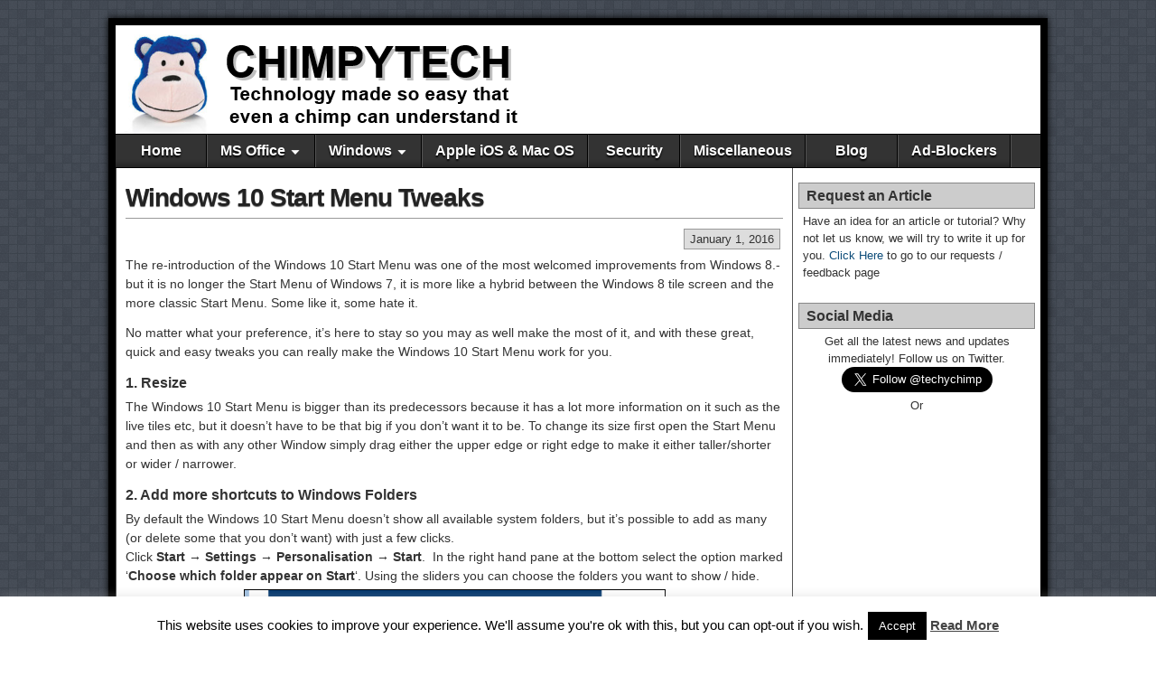

--- FILE ---
content_type: text/html; charset=UTF-8
request_url: https://www.chimpytech.com/windows-10-start-menu-tweaks/
body_size: 18254
content:
<!DOCTYPE html>
<html lang="en-GB" xmlns:fb="https://www.facebook.com/2008/fbml" xmlns:addthis="https://www.addthis.com/help/api-spec" >
<head>
<meta charset="UTF-8" />
<meta name='robots' content='index, follow, max-image-preview:large, max-snippet:-1, max-video-preview:-1' />
<link rel="profile" href="https://gmpg.org/xfn/11" />
<link rel="pingback" href="https://www.chimpytech.com/xmlrpc.php" />

	<!-- This site is optimized with the Yoast SEO plugin v26.8 - https://yoast.com/product/yoast-seo-wordpress/ -->
	<title>Windows 10 Start Menu Tweaks - Chimpytech</title>
	<meta name="description" content="Windows 10 Start Menu Tweaks - This article show you how to ge tthe most from the Windows 10 Start Menu." />
	<link rel="canonical" href="https://www.chimpytech.com/windows-10-start-menu-tweaks/" />
	<meta property="og:locale" content="en_GB" />
	<meta property="og:type" content="article" />
	<meta property="og:title" content="Windows 10 Start Menu Tweaks - Chimpytech" />
	<meta property="og:description" content="Windows 10 Start Menu Tweaks - This article show you how to ge tthe most from the Windows 10 Start Menu." />
	<meta property="og:url" content="https://www.chimpytech.com/windows-10-start-menu-tweaks/" />
	<meta property="og:site_name" content="Chimpytech" />
	<meta property="article:publisher" content="https://www.facebook.com/chimpytech" />
	<meta property="article:published_time" content="2016-01-01T10:29:14+00:00" />
	<meta property="og:image" content="https://www.chimpytech.com/wp-content/uploads/2015/12/Uninstall_App_Windows_10_Start_Menu.png" />
	<meta property="og:image:width" content="405" />
	<meta property="og:image:height" content="378" />
	<meta property="og:image:type" content="image/png" />
	<meta name="author" content="Chief Chimp" />
	<meta name="twitter:label1" content="Written by" />
	<meta name="twitter:data1" content="Chief Chimp" />
	<meta name="twitter:label2" content="Estimated reading time" />
	<meta name="twitter:data2" content="4 minutes" />
	<script type="application/ld+json" class="yoast-schema-graph">{"@context":"https://schema.org","@graph":[{"@type":"Article","@id":"https://www.chimpytech.com/windows-10-start-menu-tweaks/#article","isPartOf":{"@id":"https://www.chimpytech.com/windows-10-start-menu-tweaks/"},"author":{"name":"Chief Chimp","@id":"https://www.chimpytech.com/#/schema/person/cf380ade5e554a2c31ae2a15acf850aa"},"headline":"Windows 10 Start Menu Tweaks","datePublished":"2016-01-01T10:29:14+00:00","mainEntityOfPage":{"@id":"https://www.chimpytech.com/windows-10-start-menu-tweaks/"},"wordCount":846,"image":{"@id":"https://www.chimpytech.com/windows-10-start-menu-tweaks/#primaryimage"},"thumbnailUrl":"https://www.chimpytech.com/wp-content/uploads/2015/12/Uninstall_App_Windows_10_Start_Menu.png","keywords":["Tweak Windows 10","Tweak Windows 10 Start Menu","Windows 10","Windows 10 Start Menu"],"articleSection":["Windows 10"],"inLanguage":"en-GB"},{"@type":"WebPage","@id":"https://www.chimpytech.com/windows-10-start-menu-tweaks/","url":"https://www.chimpytech.com/windows-10-start-menu-tweaks/","name":"Windows 10 Start Menu Tweaks - Chimpytech","isPartOf":{"@id":"https://www.chimpytech.com/#website"},"primaryImageOfPage":{"@id":"https://www.chimpytech.com/windows-10-start-menu-tweaks/#primaryimage"},"image":{"@id":"https://www.chimpytech.com/windows-10-start-menu-tweaks/#primaryimage"},"thumbnailUrl":"https://www.chimpytech.com/wp-content/uploads/2015/12/Uninstall_App_Windows_10_Start_Menu.png","datePublished":"2016-01-01T10:29:14+00:00","author":{"@id":"https://www.chimpytech.com/#/schema/person/cf380ade5e554a2c31ae2a15acf850aa"},"description":"Windows 10 Start Menu Tweaks - This article show you how to ge tthe most from the Windows 10 Start Menu.","breadcrumb":{"@id":"https://www.chimpytech.com/windows-10-start-menu-tweaks/#breadcrumb"},"inLanguage":"en-GB","potentialAction":[{"@type":"ReadAction","target":["https://www.chimpytech.com/windows-10-start-menu-tweaks/"]}]},{"@type":"ImageObject","inLanguage":"en-GB","@id":"https://www.chimpytech.com/windows-10-start-menu-tweaks/#primaryimage","url":"https://www.chimpytech.com/wp-content/uploads/2015/12/Uninstall_App_Windows_10_Start_Menu.png","contentUrl":"https://www.chimpytech.com/wp-content/uploads/2015/12/Uninstall_App_Windows_10_Start_Menu.png","width":405,"height":378,"caption":"Uninstall_App_Windows_10_Start_Menu"},{"@type":"BreadcrumbList","@id":"https://www.chimpytech.com/windows-10-start-menu-tweaks/#breadcrumb","itemListElement":[{"@type":"ListItem","position":1,"name":"Home","item":"https://www.chimpytech.com/"},{"@type":"ListItem","position":2,"name":"Windows 10 Start Menu Tweaks"}]},{"@type":"WebSite","@id":"https://www.chimpytech.com/#website","url":"https://www.chimpytech.com/","name":"Chimpytech","description":"Tech made so easy even a chimp can understand it!","potentialAction":[{"@type":"SearchAction","target":{"@type":"EntryPoint","urlTemplate":"https://www.chimpytech.com/?s={search_term_string}"},"query-input":{"@type":"PropertyValueSpecification","valueRequired":true,"valueName":"search_term_string"}}],"inLanguage":"en-GB"},{"@type":"Person","@id":"https://www.chimpytech.com/#/schema/person/cf380ade5e554a2c31ae2a15acf850aa","name":"Chief Chimp","image":{"@type":"ImageObject","inLanguage":"en-GB","@id":"https://www.chimpytech.com/#/schema/person/image/","url":"https://secure.gravatar.com/avatar/3f898a46b6be1e027908120146e6f832e7e01f36d75129ca27a570ba27319312?s=96&d=mm&r=g","contentUrl":"https://secure.gravatar.com/avatar/3f898a46b6be1e027908120146e6f832e7e01f36d75129ca27a570ba27319312?s=96&d=mm&r=g","caption":"Chief Chimp"},"url":"https://www.chimpytech.com/author/adminchimp/"}]}</script>
	<!-- / Yoast SEO plugin. -->


<link rel='dns-prefetch' href='//www.chimpytech.com' />
<link rel='dns-prefetch' href='//s7.addthis.com' />
<link rel="alternate" type="application/rss+xml" title="Chimpytech &raquo; Feed" href="https://www.chimpytech.com/feed/" />
<link rel="alternate" type="application/rss+xml" title="Chimpytech &raquo; Comments Feed" href="https://www.chimpytech.com/comments/feed/" />
<link rel="alternate" title="oEmbed (JSON)" type="application/json+oembed" href="https://www.chimpytech.com/wp-json/oembed/1.0/embed?url=https%3A%2F%2Fwww.chimpytech.com%2Fwindows-10-start-menu-tweaks%2F" />
<link rel="alternate" title="oEmbed (XML)" type="text/xml+oembed" href="https://www.chimpytech.com/wp-json/oembed/1.0/embed?url=https%3A%2F%2Fwww.chimpytech.com%2Fwindows-10-start-menu-tweaks%2F&#038;format=xml" />
<style id='wp-img-auto-sizes-contain-inline-css' type='text/css'>
img:is([sizes=auto i],[sizes^="auto," i]){contain-intrinsic-size:3000px 1500px}
/*# sourceURL=wp-img-auto-sizes-contain-inline-css */
</style>
<style id='wp-emoji-styles-inline-css' type='text/css'>

	img.wp-smiley, img.emoji {
		display: inline !important;
		border: none !important;
		box-shadow: none !important;
		height: 1em !important;
		width: 1em !important;
		margin: 0 0.07em !important;
		vertical-align: -0.1em !important;
		background: none !important;
		padding: 0 !important;
	}
/*# sourceURL=wp-emoji-styles-inline-css */
</style>
<style id='wp-block-library-inline-css' type='text/css'>
:root{--wp-block-synced-color:#7a00df;--wp-block-synced-color--rgb:122,0,223;--wp-bound-block-color:var(--wp-block-synced-color);--wp-editor-canvas-background:#ddd;--wp-admin-theme-color:#007cba;--wp-admin-theme-color--rgb:0,124,186;--wp-admin-theme-color-darker-10:#006ba1;--wp-admin-theme-color-darker-10--rgb:0,107,160.5;--wp-admin-theme-color-darker-20:#005a87;--wp-admin-theme-color-darker-20--rgb:0,90,135;--wp-admin-border-width-focus:2px}@media (min-resolution:192dpi){:root{--wp-admin-border-width-focus:1.5px}}.wp-element-button{cursor:pointer}:root .has-very-light-gray-background-color{background-color:#eee}:root .has-very-dark-gray-background-color{background-color:#313131}:root .has-very-light-gray-color{color:#eee}:root .has-very-dark-gray-color{color:#313131}:root .has-vivid-green-cyan-to-vivid-cyan-blue-gradient-background{background:linear-gradient(135deg,#00d084,#0693e3)}:root .has-purple-crush-gradient-background{background:linear-gradient(135deg,#34e2e4,#4721fb 50%,#ab1dfe)}:root .has-hazy-dawn-gradient-background{background:linear-gradient(135deg,#faaca8,#dad0ec)}:root .has-subdued-olive-gradient-background{background:linear-gradient(135deg,#fafae1,#67a671)}:root .has-atomic-cream-gradient-background{background:linear-gradient(135deg,#fdd79a,#004a59)}:root .has-nightshade-gradient-background{background:linear-gradient(135deg,#330968,#31cdcf)}:root .has-midnight-gradient-background{background:linear-gradient(135deg,#020381,#2874fc)}:root{--wp--preset--font-size--normal:16px;--wp--preset--font-size--huge:42px}.has-regular-font-size{font-size:1em}.has-larger-font-size{font-size:2.625em}.has-normal-font-size{font-size:var(--wp--preset--font-size--normal)}.has-huge-font-size{font-size:var(--wp--preset--font-size--huge)}.has-text-align-center{text-align:center}.has-text-align-left{text-align:left}.has-text-align-right{text-align:right}.has-fit-text{white-space:nowrap!important}#end-resizable-editor-section{display:none}.aligncenter{clear:both}.items-justified-left{justify-content:flex-start}.items-justified-center{justify-content:center}.items-justified-right{justify-content:flex-end}.items-justified-space-between{justify-content:space-between}.screen-reader-text{border:0;clip-path:inset(50%);height:1px;margin:-1px;overflow:hidden;padding:0;position:absolute;width:1px;word-wrap:normal!important}.screen-reader-text:focus{background-color:#ddd;clip-path:none;color:#444;display:block;font-size:1em;height:auto;left:5px;line-height:normal;padding:15px 23px 14px;text-decoration:none;top:5px;width:auto;z-index:100000}html :where(.has-border-color){border-style:solid}html :where([style*=border-top-color]){border-top-style:solid}html :where([style*=border-right-color]){border-right-style:solid}html :where([style*=border-bottom-color]){border-bottom-style:solid}html :where([style*=border-left-color]){border-left-style:solid}html :where([style*=border-width]){border-style:solid}html :where([style*=border-top-width]){border-top-style:solid}html :where([style*=border-right-width]){border-right-style:solid}html :where([style*=border-bottom-width]){border-bottom-style:solid}html :where([style*=border-left-width]){border-left-style:solid}html :where(img[class*=wp-image-]){height:auto;max-width:100%}:where(figure){margin:0 0 1em}html :where(.is-position-sticky){--wp-admin--admin-bar--position-offset:var(--wp-admin--admin-bar--height,0px)}@media screen and (max-width:600px){html :where(.is-position-sticky){--wp-admin--admin-bar--position-offset:0px}}

/*# sourceURL=wp-block-library-inline-css */
</style><style id='global-styles-inline-css' type='text/css'>
:root{--wp--preset--aspect-ratio--square: 1;--wp--preset--aspect-ratio--4-3: 4/3;--wp--preset--aspect-ratio--3-4: 3/4;--wp--preset--aspect-ratio--3-2: 3/2;--wp--preset--aspect-ratio--2-3: 2/3;--wp--preset--aspect-ratio--16-9: 16/9;--wp--preset--aspect-ratio--9-16: 9/16;--wp--preset--color--black: #000000;--wp--preset--color--cyan-bluish-gray: #abb8c3;--wp--preset--color--white: #ffffff;--wp--preset--color--pale-pink: #f78da7;--wp--preset--color--vivid-red: #cf2e2e;--wp--preset--color--luminous-vivid-orange: #ff6900;--wp--preset--color--luminous-vivid-amber: #fcb900;--wp--preset--color--light-green-cyan: #7bdcb5;--wp--preset--color--vivid-green-cyan: #00d084;--wp--preset--color--pale-cyan-blue: #8ed1fc;--wp--preset--color--vivid-cyan-blue: #0693e3;--wp--preset--color--vivid-purple: #9b51e0;--wp--preset--gradient--vivid-cyan-blue-to-vivid-purple: linear-gradient(135deg,rgb(6,147,227) 0%,rgb(155,81,224) 100%);--wp--preset--gradient--light-green-cyan-to-vivid-green-cyan: linear-gradient(135deg,rgb(122,220,180) 0%,rgb(0,208,130) 100%);--wp--preset--gradient--luminous-vivid-amber-to-luminous-vivid-orange: linear-gradient(135deg,rgb(252,185,0) 0%,rgb(255,105,0) 100%);--wp--preset--gradient--luminous-vivid-orange-to-vivid-red: linear-gradient(135deg,rgb(255,105,0) 0%,rgb(207,46,46) 100%);--wp--preset--gradient--very-light-gray-to-cyan-bluish-gray: linear-gradient(135deg,rgb(238,238,238) 0%,rgb(169,184,195) 100%);--wp--preset--gradient--cool-to-warm-spectrum: linear-gradient(135deg,rgb(74,234,220) 0%,rgb(151,120,209) 20%,rgb(207,42,186) 40%,rgb(238,44,130) 60%,rgb(251,105,98) 80%,rgb(254,248,76) 100%);--wp--preset--gradient--blush-light-purple: linear-gradient(135deg,rgb(255,206,236) 0%,rgb(152,150,240) 100%);--wp--preset--gradient--blush-bordeaux: linear-gradient(135deg,rgb(254,205,165) 0%,rgb(254,45,45) 50%,rgb(107,0,62) 100%);--wp--preset--gradient--luminous-dusk: linear-gradient(135deg,rgb(255,203,112) 0%,rgb(199,81,192) 50%,rgb(65,88,208) 100%);--wp--preset--gradient--pale-ocean: linear-gradient(135deg,rgb(255,245,203) 0%,rgb(182,227,212) 50%,rgb(51,167,181) 100%);--wp--preset--gradient--electric-grass: linear-gradient(135deg,rgb(202,248,128) 0%,rgb(113,206,126) 100%);--wp--preset--gradient--midnight: linear-gradient(135deg,rgb(2,3,129) 0%,rgb(40,116,252) 100%);--wp--preset--font-size--small: 13px;--wp--preset--font-size--medium: 20px;--wp--preset--font-size--large: 36px;--wp--preset--font-size--x-large: 42px;--wp--preset--spacing--20: 0.44rem;--wp--preset--spacing--30: 0.67rem;--wp--preset--spacing--40: 1rem;--wp--preset--spacing--50: 1.5rem;--wp--preset--spacing--60: 2.25rem;--wp--preset--spacing--70: 3.38rem;--wp--preset--spacing--80: 5.06rem;--wp--preset--shadow--natural: 6px 6px 9px rgba(0, 0, 0, 0.2);--wp--preset--shadow--deep: 12px 12px 50px rgba(0, 0, 0, 0.4);--wp--preset--shadow--sharp: 6px 6px 0px rgba(0, 0, 0, 0.2);--wp--preset--shadow--outlined: 6px 6px 0px -3px rgb(255, 255, 255), 6px 6px rgb(0, 0, 0);--wp--preset--shadow--crisp: 6px 6px 0px rgb(0, 0, 0);}:where(.is-layout-flex){gap: 0.5em;}:where(.is-layout-grid){gap: 0.5em;}body .is-layout-flex{display: flex;}.is-layout-flex{flex-wrap: wrap;align-items: center;}.is-layout-flex > :is(*, div){margin: 0;}body .is-layout-grid{display: grid;}.is-layout-grid > :is(*, div){margin: 0;}:where(.wp-block-columns.is-layout-flex){gap: 2em;}:where(.wp-block-columns.is-layout-grid){gap: 2em;}:where(.wp-block-post-template.is-layout-flex){gap: 1.25em;}:where(.wp-block-post-template.is-layout-grid){gap: 1.25em;}.has-black-color{color: var(--wp--preset--color--black) !important;}.has-cyan-bluish-gray-color{color: var(--wp--preset--color--cyan-bluish-gray) !important;}.has-white-color{color: var(--wp--preset--color--white) !important;}.has-pale-pink-color{color: var(--wp--preset--color--pale-pink) !important;}.has-vivid-red-color{color: var(--wp--preset--color--vivid-red) !important;}.has-luminous-vivid-orange-color{color: var(--wp--preset--color--luminous-vivid-orange) !important;}.has-luminous-vivid-amber-color{color: var(--wp--preset--color--luminous-vivid-amber) !important;}.has-light-green-cyan-color{color: var(--wp--preset--color--light-green-cyan) !important;}.has-vivid-green-cyan-color{color: var(--wp--preset--color--vivid-green-cyan) !important;}.has-pale-cyan-blue-color{color: var(--wp--preset--color--pale-cyan-blue) !important;}.has-vivid-cyan-blue-color{color: var(--wp--preset--color--vivid-cyan-blue) !important;}.has-vivid-purple-color{color: var(--wp--preset--color--vivid-purple) !important;}.has-black-background-color{background-color: var(--wp--preset--color--black) !important;}.has-cyan-bluish-gray-background-color{background-color: var(--wp--preset--color--cyan-bluish-gray) !important;}.has-white-background-color{background-color: var(--wp--preset--color--white) !important;}.has-pale-pink-background-color{background-color: var(--wp--preset--color--pale-pink) !important;}.has-vivid-red-background-color{background-color: var(--wp--preset--color--vivid-red) !important;}.has-luminous-vivid-orange-background-color{background-color: var(--wp--preset--color--luminous-vivid-orange) !important;}.has-luminous-vivid-amber-background-color{background-color: var(--wp--preset--color--luminous-vivid-amber) !important;}.has-light-green-cyan-background-color{background-color: var(--wp--preset--color--light-green-cyan) !important;}.has-vivid-green-cyan-background-color{background-color: var(--wp--preset--color--vivid-green-cyan) !important;}.has-pale-cyan-blue-background-color{background-color: var(--wp--preset--color--pale-cyan-blue) !important;}.has-vivid-cyan-blue-background-color{background-color: var(--wp--preset--color--vivid-cyan-blue) !important;}.has-vivid-purple-background-color{background-color: var(--wp--preset--color--vivid-purple) !important;}.has-black-border-color{border-color: var(--wp--preset--color--black) !important;}.has-cyan-bluish-gray-border-color{border-color: var(--wp--preset--color--cyan-bluish-gray) !important;}.has-white-border-color{border-color: var(--wp--preset--color--white) !important;}.has-pale-pink-border-color{border-color: var(--wp--preset--color--pale-pink) !important;}.has-vivid-red-border-color{border-color: var(--wp--preset--color--vivid-red) !important;}.has-luminous-vivid-orange-border-color{border-color: var(--wp--preset--color--luminous-vivid-orange) !important;}.has-luminous-vivid-amber-border-color{border-color: var(--wp--preset--color--luminous-vivid-amber) !important;}.has-light-green-cyan-border-color{border-color: var(--wp--preset--color--light-green-cyan) !important;}.has-vivid-green-cyan-border-color{border-color: var(--wp--preset--color--vivid-green-cyan) !important;}.has-pale-cyan-blue-border-color{border-color: var(--wp--preset--color--pale-cyan-blue) !important;}.has-vivid-cyan-blue-border-color{border-color: var(--wp--preset--color--vivid-cyan-blue) !important;}.has-vivid-purple-border-color{border-color: var(--wp--preset--color--vivid-purple) !important;}.has-vivid-cyan-blue-to-vivid-purple-gradient-background{background: var(--wp--preset--gradient--vivid-cyan-blue-to-vivid-purple) !important;}.has-light-green-cyan-to-vivid-green-cyan-gradient-background{background: var(--wp--preset--gradient--light-green-cyan-to-vivid-green-cyan) !important;}.has-luminous-vivid-amber-to-luminous-vivid-orange-gradient-background{background: var(--wp--preset--gradient--luminous-vivid-amber-to-luminous-vivid-orange) !important;}.has-luminous-vivid-orange-to-vivid-red-gradient-background{background: var(--wp--preset--gradient--luminous-vivid-orange-to-vivid-red) !important;}.has-very-light-gray-to-cyan-bluish-gray-gradient-background{background: var(--wp--preset--gradient--very-light-gray-to-cyan-bluish-gray) !important;}.has-cool-to-warm-spectrum-gradient-background{background: var(--wp--preset--gradient--cool-to-warm-spectrum) !important;}.has-blush-light-purple-gradient-background{background: var(--wp--preset--gradient--blush-light-purple) !important;}.has-blush-bordeaux-gradient-background{background: var(--wp--preset--gradient--blush-bordeaux) !important;}.has-luminous-dusk-gradient-background{background: var(--wp--preset--gradient--luminous-dusk) !important;}.has-pale-ocean-gradient-background{background: var(--wp--preset--gradient--pale-ocean) !important;}.has-electric-grass-gradient-background{background: var(--wp--preset--gradient--electric-grass) !important;}.has-midnight-gradient-background{background: var(--wp--preset--gradient--midnight) !important;}.has-small-font-size{font-size: var(--wp--preset--font-size--small) !important;}.has-medium-font-size{font-size: var(--wp--preset--font-size--medium) !important;}.has-large-font-size{font-size: var(--wp--preset--font-size--large) !important;}.has-x-large-font-size{font-size: var(--wp--preset--font-size--x-large) !important;}
/*# sourceURL=global-styles-inline-css */
</style>

<style id='classic-theme-styles-inline-css' type='text/css'>
/*! This file is auto-generated */
.wp-block-button__link{color:#fff;background-color:#32373c;border-radius:9999px;box-shadow:none;text-decoration:none;padding:calc(.667em + 2px) calc(1.333em + 2px);font-size:1.125em}.wp-block-file__button{background:#32373c;color:#fff;text-decoration:none}
/*# sourceURL=/wp-includes/css/classic-themes.min.css */
</style>
<link rel='stylesheet' id='contact-form-7-css' href='https://www.chimpytech.com/wp-content/plugins/contact-form-7/includes/css/styles.css?ver=6.0.4' type='text/css' media='all' />
<link rel='stylesheet' id='cookie-law-info-css' href='https://www.chimpytech.com/wp-content/plugins/cookie-law-info/legacy/public/css/cookie-law-info-public.css?ver=3.3.9.1' type='text/css' media='all' />
<link rel='stylesheet' id='cookie-law-info-gdpr-css' href='https://www.chimpytech.com/wp-content/plugins/cookie-law-info/legacy/public/css/cookie-law-info-gdpr.css?ver=3.3.9.1' type='text/css' media='all' />
<link rel='stylesheet' id='wp-image-borders-styles-css' href='https://www.chimpytech.com/wp-content/plugins/wp-image-borders/wp-image-borders.css?ver=4425e6ad2f70c3e03e721ae17725c48a' type='text/css' media='all' />
<style id='wp-image-borders-styles-inline-css' type='text/css'>

		.wp-image-borders .alignright,
		.wp-image-borders .alignleft,
		.wp-image-borders .aligncenter,
		.wp-image-borders .alignnone,
		.wp-image-borders .size-auto,
		.wp-image-borders .size-full,
		.wp-image-borders .size-large,
		.wp-image-borders .size-medium,
		.wp-image-borders .size-thumbnail,
		.wp-image-borders .alignright img,
		.wp-image-borders .alignleft img,
		.wp-image-borders .aligncenter img,
		.wp-image-borders .alignnone img,
		.wp-image-borders .size-auto img,
		.wp-image-borders .size-full img,
		.wp-image-borders .size-large img,
		.wp-image-borders .size-medium img,
		.wp-image-borders .size-thumbnail img {
	   border-style: solid !important;
	   border-width: 1px !important;
	   border-radius: 0px !important;
	   border-color: #000000 !important;
	   -moz-box-shadow: 0px 0px 0px 0px  !important;
	   -webkit-box-shadow: 0px 0px 0px 0px  !important;
	   box-shadow: 0px 0px 0px 0px  !important;
   }
/*# sourceURL=wp-image-borders-styles-inline-css */
</style>
<link rel='stylesheet' id='cmplz-general-css' href='https://www.chimpytech.com/wp-content/plugins/complianz-gdpr/assets/css/cookieblocker.min.css?ver=1741553827' type='text/css' media='all' />
<link rel='stylesheet' id='asteroid-main-css' href='https://www.chimpytech.com/wp-content/themes/asteroid/style.css?ver=1.2.9' type='text/css' media='all' />
<link rel='stylesheet' id='tablepress-default-css' href='https://www.chimpytech.com/wp-content/plugins/tablepress/css/build/default.css?ver=3.2.6' type='text/css' media='all' />
<link rel='stylesheet' id='addthis_all_pages-css' href='https://www.chimpytech.com/wp-content/plugins/addthis/frontend/build/addthis_wordpress_public.min.css?ver=4425e6ad2f70c3e03e721ae17725c48a' type='text/css' media='all' />
<script type="text/javascript" src="https://www.chimpytech.com/wp-includes/js/jquery/jquery.min.js?ver=3.7.1" id="jquery-core-js"></script>
<script type="text/javascript" src="https://www.chimpytech.com/wp-includes/js/jquery/jquery-migrate.min.js?ver=3.4.1" id="jquery-migrate-js"></script>
<script type="text/javascript" id="cookie-law-info-js-extra">
/* <![CDATA[ */
var Cli_Data = {"nn_cookie_ids":[],"cookielist":[],"non_necessary_cookies":[],"ccpaEnabled":"","ccpaRegionBased":"","ccpaBarEnabled":"","strictlyEnabled":["necessary","obligatoire"],"ccpaType":"gdpr","js_blocking":"","custom_integration":"","triggerDomRefresh":"","secure_cookies":""};
var cli_cookiebar_settings = {"animate_speed_hide":"500","animate_speed_show":"500","background":"#fff","border":"#444","border_on":"","button_1_button_colour":"#000","button_1_button_hover":"#000000","button_1_link_colour":"#fff","button_1_as_button":"1","button_1_new_win":"","button_2_button_colour":"#333","button_2_button_hover":"#292929","button_2_link_colour":"#444","button_2_as_button":"","button_2_hidebar":"","button_3_button_colour":"#000","button_3_button_hover":"#000000","button_3_link_colour":"#fff","button_3_as_button":"1","button_3_new_win":"","button_4_button_colour":"#000","button_4_button_hover":"#000000","button_4_link_colour":"#fff","button_4_as_button":"1","button_7_button_colour":"#61a229","button_7_button_hover":"#4e8221","button_7_link_colour":"#fff","button_7_as_button":"1","button_7_new_win":"","font_family":"inherit","header_fix":"","notify_animate_hide":"1","notify_animate_show":"1","notify_div_id":"#cookie-law-info-bar","notify_position_horizontal":"right","notify_position_vertical":"bottom","scroll_close":"1","scroll_close_reload":"","accept_close_reload":"","reject_close_reload":"","showagain_tab":"1","showagain_background":"#fff","showagain_border":"#000","showagain_div_id":"#cookie-law-info-again","showagain_x_position":"100px","text":"#000","show_once_yn":"","show_once":"10000","logging_on":"","as_popup":"","popup_overlay":"1","bar_heading_text":"","cookie_bar_as":"banner","popup_showagain_position":"bottom-right","widget_position":"left"};
var log_object = {"ajax_url":"https://www.chimpytech.com/wp-admin/admin-ajax.php"};
//# sourceURL=cookie-law-info-js-extra
/* ]]> */
</script>
<script type="text/javascript" src="https://www.chimpytech.com/wp-content/plugins/cookie-law-info/legacy/public/js/cookie-law-info-public.js?ver=3.3.9.1" id="cookie-law-info-js"></script>
<script type="text/javascript" src="https://www.chimpytech.com/wp-admin/admin-ajax.php?action=addthis_global_options_settings&amp;ver=6.9" id="addthis_global_options-js"></script>
<script type="text/javascript" src="https://s7.addthis.com/js/300/addthis_widget.js?ver=4425e6ad2f70c3e03e721ae17725c48a#pubid=87abe09db16b59fb4cdfd4ad2e6a1ca7" id="addthis_widget-js"></script>
<link rel="https://api.w.org/" href="https://www.chimpytech.com/wp-json/" /><link rel="alternate" title="JSON" type="application/json" href="https://www.chimpytech.com/wp-json/wp/v2/posts/4389" />		<script type="text/javascript">
			var _statcounter = _statcounter || [];
			_statcounter.push({"tags": {"author": "Chief Chimp"}});
		</script>
		<link rel="EditURI" type="application/rsd+xml" title="RSD" href="https://www.chimpytech.com/xmlrpc22.php?rsd" />
<!-- Asteroid Head -->
<meta property="Asteroid Theme" content="1.2.9" />

<!-- Asteroid Head End -->

<style type="text/css" media="screen">
	#container {width: 1040px;}
	#header {
		min-height: 120px;
		background-color: #FFFFFF;
	}
	#content {
		width: 750px;
		max-width: 750px;
		background-color: #FFFFFF;
	}
	#sidebar {
		width: 274px;
		max-width: 274px;
		background-color: #FFFFFF;
	}
</style>


<style type="text/css" media="screen">
	#site-title a {color:#1e73be;}
</style>

<style type="text/css" id="custom-background-css">
body.custom-background { background-color: #ffffff; background-image: url("https://www.chimpytech.com/wp-content/themes/asteroid/images/bg-grey.png"); background-position: left top; background-size: auto; background-repeat: repeat; background-attachment: fixed; }
</style>
	
<!-- Asteroid Custom CSS -->
<style type="text/css" media="screen">
#widgets-wrap-header {
display: inline-block;
float: right;
}
</style>
<!-- Asteroid Custom CSS End -->

<link rel='stylesheet' id='rpwe-style-css' href='https://www.chimpytech.com/wp-content/plugins/recent-posts-widget-extended/assets/css/rpwe-frontend.css?ver=2.0.2' type='text/css' media='all' />
</head>

<body data-rsssl=1 class="wp-singular post-template-default single single-post postid-4389 single-format-standard custom-background wp-theme-asteroid">

	
	
	
<div id="container" class="cf" itemscope itemtype="http://schema.org/WebPage">

	
	<div id="header" class="cf" itemscope itemtype="http://schema.org/WPHeader" role="banner">

		
		<div id="header-info-wrap" class="cf">

			
				<div id="header-logo" class="cf">
					<a href="https://www.chimpytech.com/">
						<img src="https://www.chimpytech.com/wp-content/uploads/2014/03/Chimphead.png" alt="Chimpytech" />
					</a>
				</div>

			
		</div>

		
			<aside id="widgets-wrap-header" class="cf">
				<section id="text-12" class="widget-header asteroid-widget widget_text">			<div class="textwidget"><br/><script async src="//pagead2.googlesyndication.com/pagead/js/adsbygoogle.js"></script>
<!-- Header Banner -->
<ins class="adsbygoogle"
     style="display:inline-block;width:468px;height:60px"
     data-ad-client="ca-pub-1119734956391843"
     data-ad-slot="3388446415"></ins>
<script>
(adsbygoogle = window.adsbygoogle || []).push({});
</script></div>
		</section>			</aside>

		
		
	</div>

	
	<nav id="nav" class="cf " itemscope itemtype="http://schema.org/SiteNavigationElement" role="navigation">
		
		
		<ul id="menu-customizr-menu" class="menu"><li id="menu-item-3442" class="menu-item menu-item-type-custom menu-item-object-custom menu-item-home menu-item-3442"><a href="https://www.chimpytech.com">Home</a></li>
<li id="menu-item-3381" class="menu-item menu-item-type-post_type menu-item-object-page menu-item-has-children menu-item-3381"><a href="https://www.chimpytech.com/ms-office/">MS Office</a>
<ul class="sub-menu">
	<li id="menu-item-3390" class="menu-item menu-item-type-post_type menu-item-object-page menu-item-3390"><a href="https://www.chimpytech.com/ms-office/office-2013/">Office 2013</a></li>
	<li id="menu-item-3382" class="menu-item menu-item-type-post_type menu-item-object-page menu-item-3382"><a href="https://www.chimpytech.com/ms-office/office-2007-2010/">Office 2007 / 2010</a></li>
	<li id="menu-item-3383" class="menu-item menu-item-type-post_type menu-item-object-page current_page_parent menu-item-3383"><a href="https://www.chimpytech.com/ms-office/office-2003/">Office 2003</a></li>
</ul>
</li>
<li id="menu-item-3354" class="menu-item menu-item-type-post_type menu-item-object-page menu-item-has-children menu-item-3354"><a href="https://www.chimpytech.com/windows/">Windows</a>
<ul class="sub-menu">
	<li id="menu-item-3972" class="menu-item menu-item-type-post_type menu-item-object-page menu-item-3972"><a href="https://www.chimpytech.com/windows/windows-10/">Windows 10</a></li>
	<li id="menu-item-3385" class="menu-item menu-item-type-post_type menu-item-object-page menu-item-3385"><a href="https://www.chimpytech.com/windows/windows-8/">Windows 8</a></li>
	<li id="menu-item-3386" class="menu-item menu-item-type-post_type menu-item-object-page menu-item-3386"><a href="https://www.chimpytech.com/windows/windows-7/">Windows 7</a></li>
	<li id="menu-item-3387" class="menu-item menu-item-type-post_type menu-item-object-page menu-item-3387"><a href="https://www.chimpytech.com/windows/windows-vista/">Windows Vista</a></li>
	<li id="menu-item-3355" class="menu-item menu-item-type-post_type menu-item-object-page menu-item-3355"><a href="https://www.chimpytech.com/windows/windows-xp/">Windows XP</a></li>
</ul>
</li>
<li id="menu-item-4737" class="menu-item menu-item-type-post_type menu-item-object-page menu-item-4737"><a href="https://www.chimpytech.com/apple-ios-mac-os/">Apple iOS &#038; Mac OS</a></li>
<li id="menu-item-3378" class="menu-item menu-item-type-post_type menu-item-object-page menu-item-3378"><a href="https://www.chimpytech.com/security/">Security</a></li>
<li id="menu-item-3379" class="menu-item menu-item-type-post_type menu-item-object-page menu-item-3379"><a href="https://www.chimpytech.com/miscellaneous/">Miscellaneous</a></li>
<li id="menu-item-4082" class="menu-item menu-item-type-custom menu-item-object-custom menu-item-4082"><a href="http://www.blog.chimpytech.com">Blog</a></li>
<li id="menu-item-4289" class="menu-item menu-item-type-post_type menu-item-object-page menu-item-4289"><a href="https://www.chimpytech.com/ad-blockers/">Ad-Blockers</a></li>
</ul>
			</nav>

	
<div id="main" class="cf">

	
<div id="content" class="cf" itemscope itemtype="http://schema.org/Blog" role="main">
	
	<!-- Widgets: Before Content -->
	
	
	<!-- Start the Loop -->
	
								<article id="post-4389" class="single-view post-4389 post type-post status-publish format-standard has-post-thumbnail hentry category-windows-10 tag-tweak-windows-10 tag-tweak-windows-10-start-menu tag-windows-10 tag-windows-10-start-menu wp-image-borders" itemprop="blogPost" itemscope itemtype="http://schema.org/BlogPosting">

<div class="entry-header">
	<h1 class="entry-title" itemprop="headline" ><a href="https://www.chimpytech.com/windows-10-start-menu-tweaks/">Windows 10 Start Menu Tweaks</a></h1>
</div>

<!-- Widgets: Before Post -->

<!-- Date & Author -->
<div class="entry-meta-top cf">
				<div class="entry-date" itemprop="datePublished" >January 1, 2016</div>
	
	</div>

<div class="entry-content cf" itemprop="text" >

	<!-- Widgets: Before Post Content -->
	
	<div class="at-above-post addthis_tool" data-url="https://www.chimpytech.com/windows-10-start-menu-tweaks/"></div><p>The re-introduction of the Windows 10 Start Menu was one of the most welcomed improvements from Windows 8.- but it is no longer the Start Menu of Windows 7, it is more like a hybrid between the Windows 8 tile screen and the more classic Start Menu. Some like it, some hate it.</p>
<p>No matter what your preference, it&#8217;s here to stay so you may as well make the most of it, and with these great, quick and easy tweaks you can really make the Windows 10 Start Menu work for you.</p>
<h5>1. Resize</h5>
<p>The Windows 10 Start Menu is bigger than its predecessors because it has a lot more information on it such as the live tiles etc, but it doesn&#8217;t have to be that big if you don&#8217;t want it to be. To change its size first open the Start Menu and then as with any other Window simply drag either the upper edge or right edge to make it either taller/shorter or wider / narrower.</p>
<h5>2. Add more shortcuts to Windows Folders</h5>
<p>By default the Windows 10 Start Menu doesn&#8217;t show all available system folders, but it&#8217;s possible to add as many (or delete some that you don&#8217;t want) with just a few clicks.<br />
Click <strong>Start → Settings → Personalisation → Start</strong>.  In the right hand pane at the bottom select the option marked &#8216;<strong>Choose which folder appear on Start</strong>&#8216;. Using the sliders you can choose the folders you want to show / hide.<br />
<img fetchpriority="high" decoding="async" class="aligncenter size-full wp-image-4404" src="https://www.chimpytech.com/wp-content/uploads/2016/01/Add_Windows_folders_to_Windows_10_Start_Menu.png" alt="Add_Windows_folders_to_Windows_10_Start_Menu" width="467" height="434" srcset="https://www.chimpytech.com/wp-content/uploads/2016/01/Add_Windows_folders_to_Windows_10_Start_Menu.png 467w, https://www.chimpytech.com/wp-content/uploads/2016/01/Add_Windows_folders_to_Windows_10_Start_Menu-300x279.png 300w" sizes="(max-width: 467px) 100vw, 467px" /></p>
<p>&nbsp;</p>
<h5>3. Magnify the Start Menu</h5>
<p>If you are using a monitor with a very high resolution then it&#8217;s possible that your Windows 10 Start Menu might be a little too small to read comfortably, fortunately it is possible to make it larger without affecting its overall proportions.</p>
<p>Go to <strong>Start → Settings → System → Display</strong> and use the slider on the right hand side of the screen to increase the size of the Windows 10 Start Menu. Click the <strong>Apply</strong> button to accept the setting, you will now need to log out and back in again to complete the changes. This setting will also change the size of other parts of Windows 10 as well.</p>
<h5>4. Use &#8216;Right Click&#8217;</h5>
<p>One thing the Windows 10 Start Menu has retained from its earlier cousins is the option to &#8216;right click&#8217; on it and get a different set of options &#8211; here you will find quick shortcuts in to some very useful parts of the operating system.</p>
<p><img decoding="async" class="wp-image-4397 size-medium aligncenter" src="https://www.chimpytech.com/wp-content/uploads/2015/12/Right_Click_Windows_10_Start_Button-129x300.png" alt="Right_Click_Windows_10_Start_Button" width="129" height="300" srcset="https://www.chimpytech.com/wp-content/uploads/2015/12/Right_Click_Windows_10_Start_Button-129x300.png 129w, https://www.chimpytech.com/wp-content/uploads/2015/12/Right_Click_Windows_10_Start_Button.png 408w" sizes="(max-width: 129px) 100vw, 129px" /></p>
<h5>5. Add shortcuts to your own folders</h5>
<p>It is possible to add a shortcut to any of your own folders to the Windows 10 Start Menu &#8211; first navigate to the folder using <strong>Windows Explorer</strong>, right click it, and then select &#8216;<strong>Pin to Start</strong>&#8216; from the context menu.<br />
Once you have done this you will find the folder by clicking the Start Menu button and then the &#8216;&gt;&#8217; to the right of the File Explorer entry, this will show the Jump List where your folder is displayed.</p>
<h5><img decoding="async" class="aligncenter size-full wp-image-4400" src="https://www.chimpytech.com/wp-content/uploads/2015/12/Pin_App_To_Windows_10_Start_Menu.png" alt="Pin_App_To_Windows_10_Start_Menu" width="390" height="353" srcset="https://www.chimpytech.com/wp-content/uploads/2015/12/Pin_App_To_Windows_10_Start_Menu.png 390w, https://www.chimpytech.com/wp-content/uploads/2015/12/Pin_App_To_Windows_10_Start_Menu-300x272.png 300w" sizes="(max-width: 390px) 100vw, 390px" /></h5>
<p>&nbsp;</p>
<h5>6. Change the Colours</h5>
<p>If you are struggling to see the Start Menu clearly, it might help to change its colour. Click <strong>Start → Settings → Personalisation →  Colours</strong>. We would suggest switching off &#8216;Make Start, taskbar and action center transparent&#8217; along with switching on &#8216;Show colour on Start, taskbar and action center&#8217;. Finally, choose a colour you like from the colour palette or use the option to pick one automatically based on your desktop background.</p>
<h5>7. Make the Start Menu full screen and still keep the Taskbar</h5>
<p>This tweak is useful if you have a lot of live tiles and want to see all of them without having to activate Tablet Mode. Go to <strong>Start → Settings → Personalisation → Start</strong> and activate the option marked &#8216;<strong>Use Start full screen</strong>&#8216;. Once this is activated the application buttons and shutdown options will be reduced to two small buttons above the Start Menu button.</p>
<h5>8. Add your own Apps to the Live Tiles list</h5>
<p>If there are Apps you want regular quick access to you can easily add them to the Live Tiles list. Simply find the App you want in the &#8216;All Apps&#8217; list, right click it and select &#8216;<strong>Pin to Start</strong>&#8216; from the context menu. Note &#8211; This will pin them to the Live Tiles rather than the Apps list.</p>
<h5><img loading="lazy" decoding="async" class="aligncenter size-full wp-image-4402" src="https://www.chimpytech.com/wp-content/uploads/2016/01/Windows_10_Start_Menu_Add_Apps.png" alt="Windows_10_Start_Menu_Add_Apps" width="441" height="296" srcset="https://www.chimpytech.com/wp-content/uploads/2016/01/Windows_10_Start_Menu_Add_Apps.png 441w, https://www.chimpytech.com/wp-content/uploads/2016/01/Windows_10_Start_Menu_Add_Apps-300x201.png 300w" sizes="auto, (max-width: 441px) 100vw, 441px" /></h5>
<p>&nbsp;</p>
<h5>9. Fast App uninstall</h5>
<p>Gone are the days of burrowing down in to the Control Panel to remove an App from your computer &#8211; so long as you have a live tile for the App you want to uninstall, then the process is as simple as right clicking on the appropriate Live Tile, and selecting <strong>Uninstall</strong> from the context menu.</p>
<p><img loading="lazy" decoding="async" class="aligncenter size-full wp-image-4398" src="https://www.chimpytech.com/wp-content/uploads/2015/12/Uninstall_App_Windows_10_Start_Menu.png" alt="Uninstall_App_Windows_10_Start_Menu" width="405" height="378" srcset="https://www.chimpytech.com/wp-content/uploads/2015/12/Uninstall_App_Windows_10_Start_Menu.png 405w, https://www.chimpytech.com/wp-content/uploads/2015/12/Uninstall_App_Windows_10_Start_Menu-300x280.png 300w" sizes="auto, (max-width: 405px) 100vw, 405px" /></p>
<p>&nbsp;</p>
<h5>10. Organise the Live Tiles</h5>
<p>You can make best use of the Windows Live Tiles with a little bit of organisation. The tiles can be dragged around the Windows 10 Start Menu to put them in an order which works best for you. The tiles can be resized by right clicking and selecting &#8216;<strong>Resize&#8217;</strong>, and if you find the animations on the Live Tiles distracting they can be switched off by right clicking the tile hovering over the &#8216;<strong>More</strong>&#8216; option and selecting &#8216;<strong>Turn live tile off</strong>&#8216;</p>
<!-- AddThis Advanced Settings above via filter on the_content --><!-- AddThis Advanced Settings below via filter on the_content --><!-- AddThis Advanced Settings generic via filter on the_content --><!-- AddThis Share Buttons above via filter on the_content --><!-- AddThis Share Buttons below via filter on the_content --><div class="at-below-post addthis_tool" data-url="https://www.chimpytech.com/windows-10-start-menu-tweaks/"></div><!-- AddThis Share Buttons generic via filter on the_content -->
	<!-- Widgets: After Post Content -->
	
	
</div>

<div class="entry-meta-bottom cf">

			<div class="updated" itemprop="dateModified" >Updated:&nbsp;January 1, 2016&nbsp;at&nbsp;10:29 am</div>
	
	<div class="entry-tags">Tags: <a href="https://www.chimpytech.com/tag/tweak-windows-10/" rel="tag">Tweak Windows 10</a>, <a href="https://www.chimpytech.com/tag/tweak-windows-10-start-menu/" rel="tag">Tweak Windows 10 Start Menu</a>, <a href="https://www.chimpytech.com/tag/windows-10/" rel="tag">Windows 10</a>, <a href="https://www.chimpytech.com/tag/windows-10-start-menu/" rel="tag">Windows 10 Start Menu</a></div>

	
	<!-- Widgets: After Post -->
			<aside id="widgets-wrap-after-post" class="cf"><section id="text-2" class="widget-after-post asteroid-widget widget_text">			<div class="textwidget"><script async src="//pagead2.googlesyndication.com/pagead/js/adsbygoogle.js"></script>
<!-- Main Post Ad Unit -->
<ins class="adsbygoogle"
     style="display:inline-block;width:728px;height:90px"
     data-ad-client="ca-pub-1119734956391843"
     data-ad-slot="6575916414"></ins>
<script>
(adsbygoogle = window.adsbygoogle || []).push({});
</script></div>
		</section></aside>
	
			<div class="post-nav cf">
			<div class="link-prev">&#x25C0; <a href="https://www.chimpytech.com/speed-up-windows-10-boot-time/" rel="prev">Speed Up Windows 10 Boot Time</a></div>
			<div class="link-next"><a href="https://www.chimpytech.com/shortcut-keys-for-windows-10-apps/" rel="next">Shortcut Keys for Windows 10 Apps</a> &#x25B6;</div>
		</div>
	</div>



</article>			
	
	
	<!-- Bottom Post Navigation -->
	</div>

<div id="sidebar" class="cf" itemscope itemtype="http://schema.org/WPSideBar" role="complementary">
		<aside id="widgets-wrap-sidebar">

					<section id="text-13" class="widget-sidebar asteroid-widget widget_text"><h2 class="widget-title">Request an Article</h2>			<div class="textwidget">Have an idea for an article or tutorial? Why not let us know, we will try to write it up for you. <a href="/request-an-article">Click Here</a> to go to our requests / feedback page</div>
		</section><section id="text-6" class="widget-sidebar asteroid-widget widget_text"><h2 class="widget-title">Social Media</h2>			<div class="textwidget"><p align="center">Get all the latest news and updates immediately!
Follow us on Twitter.<br/>
<a href="https://twitter.com/techychimp" class="twitter-follow-button" data-show-count="false" data-size="large">Follow @techychimp</a>
<script>!function(d,s,id){var js,fjs=d.getElementsByTagName(s)[0],p=/^http:/.test(d.location)?'http':'https';if(!d.getElementById(id)){js=d.createElement(s);js.id=id;js.src=p+'://platform.twitter.com/widgets.js';fjs.parentNode.insertBefore(js,fjs);}}(document, 'script', 'twitter-wjs');</script>
<br/>
Or <br/>
<iframe src="https://www.facebook.com/plugins/likebox.php?href=http%3A%2F%2Fwww.facebook.com%2Fchimpytech&amp;width=250&amp;colorscheme=light&amp;connections=4&amp;stream=false&amp;header=true&amp;height=230" scrolling="no" frameborder="0" style="border:none; overflow:hidden; width:100%; height:230px;" allowTransparency="true"></iframe><br/><br/></p>

</div>
		</section><section id="graceful_sidebar" class="widget-sidebar asteroid-widget gs_widget"><p align="center">
<script type="text/javascript">
var uri = 'http://impgb.tradedoubler.com/imp?type(js)pool(513133)a(2380132)' + new String (Math.random()).substring (2, 11);
document.write('<sc'+'ript type="text/javascript" src="'+uri+'" charset="ISO-8859-1"></sc'+'ript>');
</script>
</p>
</section><section id="rpwe_widget-4" class="widget-sidebar asteroid-widget rpwe_widget recent-posts-extended"><h2 class="widget-title">Recent Posts</h2><div  class="rpwe-block"><ul class="rpwe-ul"><li class="rpwe-li rpwe-clearfix"><a class="rpwe-img" href="https://www.chimpytech.com/windows-10-god-mode/" target="_self"><img class="rpwe-alignleft rpwe-thumb" src="https://www.chimpytech.com/wp-content/uploads/2020/10/God_Mode_Featured_Image-45x45.png" alt="Windows 10 &#8211; God Mode" height="45" width="45" loading="lazy" decoding="async"></a><h3 class="rpwe-title"><a href="https://www.chimpytech.com/windows-10-god-mode/" target="_self">Windows 10 &#8211; God Mode</a></h3><time class="rpwe-time published" datetime="2020-10-24T12:18:43+00:00">October 24, 2020</time></li><li class="rpwe-li rpwe-clearfix"><a class="rpwe-img" href="https://www.chimpytech.com/windows-10-playing-dvds/" target="_self"><img class="rpwe-alignleft rpwe-thumb" src="https://www.chimpytech.com/wp-content/uploads/2020/10/DVD-Video_Logo.svg_-45x45.png" alt="Windows 10 &#8211; Playing DVDs" height="45" width="45" loading="lazy" decoding="async"></a><h3 class="rpwe-title"><a href="https://www.chimpytech.com/windows-10-playing-dvds/" target="_self">Windows 10 &#8211; Playing DVDs</a></h3><time class="rpwe-time published" datetime="2020-10-12T21:23:06+00:00">October 12, 2020</time></li><li class="rpwe-li rpwe-clearfix"><a class="rpwe-img" href="https://www.chimpytech.com/windows-10-high-contrast-mode/" rel="bookmark"><img class="rpwe-alignleft rpwe-thumb rpwe-default-thumb" src="https://via.placeholder.com/45x45/f0f0f0/ccc" alt="Windows 10 &#8211; High Contrast Mode" width="45" height="45"></a><h3 class="rpwe-title"><a href="https://www.chimpytech.com/windows-10-high-contrast-mode/" target="_self">Windows 10 &#8211; High Contrast Mode</a></h3><time class="rpwe-time published" datetime="2020-01-09T20:03:01+00:00">January 9, 2020</time></li><li class="rpwe-li rpwe-clearfix"><a class="rpwe-img" href="https://www.chimpytech.com/windows-10-battery-usage-report/" target="_self"><img class="rpwe-alignleft rpwe-thumb" src="https://www.chimpytech.com/wp-content/uploads/2018/12/Battery-Report-1-45x45.jpg" alt="Windows 10 &#8211; Battery Usage Report" height="45" width="45" loading="lazy" decoding="async"></a><h3 class="rpwe-title"><a href="https://www.chimpytech.com/windows-10-battery-usage-report/" target="_self">Windows 10 &#8211; Battery Usage Report</a></h3><time class="rpwe-time published" datetime="2018-12-26T18:29:38+00:00">December 26, 2018</time></li><li class="rpwe-li rpwe-clearfix"><a class="rpwe-img" href="https://www.chimpytech.com/windows-10-settings-app-an-overview/" rel="bookmark"><img class="rpwe-alignleft rpwe-thumb rpwe-default-thumb" src="https://via.placeholder.com/45x45/f0f0f0/ccc" alt="Windows 10 Settings App &#8211; An Overview" width="45" height="45"></a><h3 class="rpwe-title"><a href="https://www.chimpytech.com/windows-10-settings-app-an-overview/" target="_self">Windows 10 Settings App &#8211; An Overview</a></h3><time class="rpwe-time published" datetime="2018-09-24T00:38:19+00:00">September 24, 2018</time></li></ul></div><!-- Generated by http://wordpress.org/plugins/recent-posts-widget-extended/ --></section>		
	</aside>
	</div></div> <!-- #Main End -->

<div id="footer" class="cf" itemscope itemtype="http://schema.org/WPFooter">
		
	<div id="footer-area" class="cf">
				
					<aside id="widgets-wrap-footer-3" class="cf"><section id="text-9" class="widget-footer-3 asteroid-widget widget_text">			<div class="textwidget"><p align="center"><script type="text/javascript">amzn_assoc_ad_type ="responsive_search_widget"; amzn_assoc_tracking_id ="neilwarwickco-21"; amzn_assoc_marketplace ="amazon"; amzn_assoc_region ="GB"; amzn_assoc_placement =""; amzn_assoc_search_type = "search_widget";amzn_assoc_width ="300"; amzn_assoc_height ="250"; amzn_assoc_default_search_category =""; amzn_assoc_default_search_key ="Computer Books";amzn_assoc_theme ="light"; amzn_assoc_bg_color ="FFFFFF"; </script><script src="//z-eu.amazon-adsystem.com/widgets/q?ServiceVersion=20070822&Operation=GetScript&ID=OneJS&WS=1&Marketplace=GB"></script>
</p></div>
		</section><section id="text-5" class="widget-footer-3 asteroid-widget widget_text">			<div class="textwidget"><p align="center"><script async src="//pagead2.googlesyndication.com/pagead/js/adsbygoogle.js"></script>
<!-- Short Sidebar Ad -->
<ins class="adsbygoogle"
     style="display:inline-block;width:250px;height:250px"
     data-ad-client="ca-pub-1119734956391843"
     data-ad-slot="2055841611"></ins>
<script>
(adsbygoogle = window.adsbygoogle || []).push({});
</script>
</p><br/><br/></div>
		</section><section id="text-10" class="widget-footer-3 asteroid-widget widget_text">			<div class="textwidget">Please visit our sister site at <a href="https://www.cyclinglabs.net">www.cyclinglabs.net</a> </div>
		</section></aside>
			</div>

	<div id="footer-bottom" class="cf" role="contentinfo">
		<div id="footer-links">
					</div>

			</div>

	</div> <!-- #Footer -->

</div> <!-- #Container -->

<script type="speculationrules">
{"prefetch":[{"source":"document","where":{"and":[{"href_matches":"/*"},{"not":{"href_matches":["/wp-*.php","/wp-admin/*","/wp-content/uploads/*","/wp-content/*","/wp-content/plugins/*","/wp-content/themes/asteroid/*","/*\\?(.+)"]}},{"not":{"selector_matches":"a[rel~=\"nofollow\"]"}},{"not":{"selector_matches":".no-prefetch, .no-prefetch a"}}]},"eagerness":"conservative"}]}
</script>
<!--googleoff: all--><div id="cookie-law-info-bar" data-nosnippet="true"><span>This website uses cookies to improve your experience. We'll assume you're ok with this, but you can opt-out if you wish.<a role='button' data-cli_action="accept" id="cookie_action_close_header" class="medium cli-plugin-button cli-plugin-main-button cookie_action_close_header cli_action_button wt-cli-accept-btn">Accept</a> <a href="https://www.chimpytech.com/privacy-policy" id="CONSTANT_OPEN_URL" target="_blank" class="cli-plugin-main-link">Read More</a></span></div><div id="cookie-law-info-again" data-nosnippet="true"><span id="cookie_hdr_showagain">Privacy &amp; Cookies Policy</span></div><div class="cli-modal" data-nosnippet="true" id="cliSettingsPopup" tabindex="-1" role="dialog" aria-labelledby="cliSettingsPopup" aria-hidden="true">
  <div class="cli-modal-dialog" role="document">
	<div class="cli-modal-content cli-bar-popup">
		  <button type="button" class="cli-modal-close" id="cliModalClose">
			<svg class="" viewBox="0 0 24 24"><path d="M19 6.41l-1.41-1.41-5.59 5.59-5.59-5.59-1.41 1.41 5.59 5.59-5.59 5.59 1.41 1.41 5.59-5.59 5.59 5.59 1.41-1.41-5.59-5.59z"></path><path d="M0 0h24v24h-24z" fill="none"></path></svg>
			<span class="wt-cli-sr-only">Close</span>
		  </button>
		  <div class="cli-modal-body">
			<div class="cli-container-fluid cli-tab-container">
	<div class="cli-row">
		<div class="cli-col-12 cli-align-items-stretch cli-px-0">
			<div class="cli-privacy-overview">
				<h4>Privacy Overview</h4>				<div class="cli-privacy-content">
					<div class="cli-privacy-content-text">This website uses cookies to improve your experience while you navigate through the website. Out of these, the cookies that are categorized as necessary are stored on your browser as they are essential for the working of basic functionalities of the website. We also use third-party cookies that help us analyze and understand how you use this website. These cookies will be stored in your browser only with your consent. You also have the option to opt-out of these cookies. But opting out of some of these cookies may affect your browsing experience.</div>
				</div>
				<a class="cli-privacy-readmore" aria-label="Show more" role="button" data-readmore-text="Show more" data-readless-text="Show less"></a>			</div>
		</div>
		<div class="cli-col-12 cli-align-items-stretch cli-px-0 cli-tab-section-container">
												<div class="cli-tab-section">
						<div class="cli-tab-header">
							<a role="button" tabindex="0" class="cli-nav-link cli-settings-mobile" data-target="necessary" data-toggle="cli-toggle-tab">
								Necessary							</a>
															<div class="wt-cli-necessary-checkbox">
									<input type="checkbox" class="cli-user-preference-checkbox"  id="wt-cli-checkbox-necessary" data-id="checkbox-necessary" checked="checked"  />
									<label class="form-check-label" for="wt-cli-checkbox-necessary">Necessary</label>
								</div>
								<span class="cli-necessary-caption">Always Enabled</span>
													</div>
						<div class="cli-tab-content">
							<div class="cli-tab-pane cli-fade" data-id="necessary">
								<div class="wt-cli-cookie-description">
									Necessary cookies are absolutely essential for the website to function properly. This category only includes cookies that ensures basic functionalities and security features of the website. These cookies do not store any personal information.								</div>
							</div>
						</div>
					</div>
																	<div class="cli-tab-section">
						<div class="cli-tab-header">
							<a role="button" tabindex="0" class="cli-nav-link cli-settings-mobile" data-target="non-necessary" data-toggle="cli-toggle-tab">
								Non-necessary							</a>
															<div class="cli-switch">
									<input type="checkbox" id="wt-cli-checkbox-non-necessary" class="cli-user-preference-checkbox"  data-id="checkbox-non-necessary" checked='checked' />
									<label for="wt-cli-checkbox-non-necessary" class="cli-slider" data-cli-enable="Enabled" data-cli-disable="Disabled"><span class="wt-cli-sr-only">Non-necessary</span></label>
								</div>
													</div>
						<div class="cli-tab-content">
							<div class="cli-tab-pane cli-fade" data-id="non-necessary">
								<div class="wt-cli-cookie-description">
									Any cookies that may not be particularly necessary for the website to function and is used specifically to collect user personal data via analytics, ads, other embedded contents are termed as non-necessary cookies. It is mandatory to procure user consent prior to running these cookies on your website.								</div>
							</div>
						</div>
					</div>
										</div>
	</div>
</div>
		  </div>
		  <div class="cli-modal-footer">
			<div class="wt-cli-element cli-container-fluid cli-tab-container">
				<div class="cli-row">
					<div class="cli-col-12 cli-align-items-stretch cli-px-0">
						<div class="cli-tab-footer wt-cli-privacy-overview-actions">
						
															<a id="wt-cli-privacy-save-btn" role="button" tabindex="0" data-cli-action="accept" class="wt-cli-privacy-btn cli_setting_save_button wt-cli-privacy-accept-btn cli-btn">SAVE &amp; ACCEPT</a>
													</div>
						
					</div>
				</div>
			</div>
		</div>
	</div>
  </div>
</div>
<div class="cli-modal-backdrop cli-fade cli-settings-overlay"></div>
<div class="cli-modal-backdrop cli-fade cli-popupbar-overlay"></div>
<!--googleon: all-->		<!-- Start of StatCounter Code -->
		<script>
			<!--
			var sc_project=9629010;
			var sc_security="0f13b0ea";
					</script>
        <script type="text/javascript" src="https://www.statcounter.com/counter/counter.js" async></script>
		<noscript><div class="statcounter"><a title="web analytics" href="https://statcounter.com/"><img class="statcounter" src="https://c.statcounter.com/9629010/0/0f13b0ea/0/" alt="web analytics" /></a></div></noscript>
		<!-- End of StatCounter Code -->
					<script data-category="functional">
											</script>
			<script type="text/javascript" src="https://www.chimpytech.com/wp-includes/js/dist/hooks.min.js?ver=dd5603f07f9220ed27f1" id="wp-hooks-js"></script>
<script type="text/javascript" src="https://www.chimpytech.com/wp-includes/js/dist/i18n.min.js?ver=c26c3dc7bed366793375" id="wp-i18n-js"></script>
<script type="text/javascript" id="wp-i18n-js-after">
/* <![CDATA[ */
wp.i18n.setLocaleData( { 'text direction\u0004ltr': [ 'ltr' ] } );
//# sourceURL=wp-i18n-js-after
/* ]]> */
</script>
<script type="text/javascript" src="https://www.chimpytech.com/wp-content/plugins/contact-form-7/includes/swv/js/index.js?ver=6.0.4" id="swv-js"></script>
<script type="text/javascript" id="contact-form-7-js-translations">
/* <![CDATA[ */
( function( domain, translations ) {
	var localeData = translations.locale_data[ domain ] || translations.locale_data.messages;
	localeData[""].domain = domain;
	wp.i18n.setLocaleData( localeData, domain );
} )( "contact-form-7", {"translation-revision-date":"2024-05-21 11:58:24+0000","generator":"GlotPress\/4.0.1","domain":"messages","locale_data":{"messages":{"":{"domain":"messages","plural-forms":"nplurals=2; plural=n != 1;","lang":"en_GB"},"Error:":["Error:"]}},"comment":{"reference":"includes\/js\/index.js"}} );
//# sourceURL=contact-form-7-js-translations
/* ]]> */
</script>
<script type="text/javascript" id="contact-form-7-js-before">
/* <![CDATA[ */
var wpcf7 = {
    "api": {
        "root": "https:\/\/www.chimpytech.com\/wp-json\/",
        "namespace": "contact-form-7\/v1"
    }
};
//# sourceURL=contact-form-7-js-before
/* ]]> */
</script>
<script type="text/javascript" src="https://www.chimpytech.com/wp-content/plugins/contact-form-7/includes/js/index.js?ver=6.0.4" id="contact-form-7-js"></script>
<script id="wp-emoji-settings" type="application/json">
{"baseUrl":"https://s.w.org/images/core/emoji/17.0.2/72x72/","ext":".png","svgUrl":"https://s.w.org/images/core/emoji/17.0.2/svg/","svgExt":".svg","source":{"concatemoji":"https://www.chimpytech.com/wp-includes/js/wp-emoji-release.min.js?ver=4425e6ad2f70c3e03e721ae17725c48a"}}
</script>
<script type="module">
/* <![CDATA[ */
/*! This file is auto-generated */
const a=JSON.parse(document.getElementById("wp-emoji-settings").textContent),o=(window._wpemojiSettings=a,"wpEmojiSettingsSupports"),s=["flag","emoji"];function i(e){try{var t={supportTests:e,timestamp:(new Date).valueOf()};sessionStorage.setItem(o,JSON.stringify(t))}catch(e){}}function c(e,t,n){e.clearRect(0,0,e.canvas.width,e.canvas.height),e.fillText(t,0,0);t=new Uint32Array(e.getImageData(0,0,e.canvas.width,e.canvas.height).data);e.clearRect(0,0,e.canvas.width,e.canvas.height),e.fillText(n,0,0);const a=new Uint32Array(e.getImageData(0,0,e.canvas.width,e.canvas.height).data);return t.every((e,t)=>e===a[t])}function p(e,t){e.clearRect(0,0,e.canvas.width,e.canvas.height),e.fillText(t,0,0);var n=e.getImageData(16,16,1,1);for(let e=0;e<n.data.length;e++)if(0!==n.data[e])return!1;return!0}function u(e,t,n,a){switch(t){case"flag":return n(e,"\ud83c\udff3\ufe0f\u200d\u26a7\ufe0f","\ud83c\udff3\ufe0f\u200b\u26a7\ufe0f")?!1:!n(e,"\ud83c\udde8\ud83c\uddf6","\ud83c\udde8\u200b\ud83c\uddf6")&&!n(e,"\ud83c\udff4\udb40\udc67\udb40\udc62\udb40\udc65\udb40\udc6e\udb40\udc67\udb40\udc7f","\ud83c\udff4\u200b\udb40\udc67\u200b\udb40\udc62\u200b\udb40\udc65\u200b\udb40\udc6e\u200b\udb40\udc67\u200b\udb40\udc7f");case"emoji":return!a(e,"\ud83e\u1fac8")}return!1}function f(e,t,n,a){let r;const o=(r="undefined"!=typeof WorkerGlobalScope&&self instanceof WorkerGlobalScope?new OffscreenCanvas(300,150):document.createElement("canvas")).getContext("2d",{willReadFrequently:!0}),s=(o.textBaseline="top",o.font="600 32px Arial",{});return e.forEach(e=>{s[e]=t(o,e,n,a)}),s}function r(e){var t=document.createElement("script");t.src=e,t.defer=!0,document.head.appendChild(t)}a.supports={everything:!0,everythingExceptFlag:!0},new Promise(t=>{let n=function(){try{var e=JSON.parse(sessionStorage.getItem(o));if("object"==typeof e&&"number"==typeof e.timestamp&&(new Date).valueOf()<e.timestamp+604800&&"object"==typeof e.supportTests)return e.supportTests}catch(e){}return null}();if(!n){if("undefined"!=typeof Worker&&"undefined"!=typeof OffscreenCanvas&&"undefined"!=typeof URL&&URL.createObjectURL&&"undefined"!=typeof Blob)try{var e="postMessage("+f.toString()+"("+[JSON.stringify(s),u.toString(),c.toString(),p.toString()].join(",")+"));",a=new Blob([e],{type:"text/javascript"});const r=new Worker(URL.createObjectURL(a),{name:"wpTestEmojiSupports"});return void(r.onmessage=e=>{i(n=e.data),r.terminate(),t(n)})}catch(e){}i(n=f(s,u,c,p))}t(n)}).then(e=>{for(const n in e)a.supports[n]=e[n],a.supports.everything=a.supports.everything&&a.supports[n],"flag"!==n&&(a.supports.everythingExceptFlag=a.supports.everythingExceptFlag&&a.supports[n]);var t;a.supports.everythingExceptFlag=a.supports.everythingExceptFlag&&!a.supports.flag,a.supports.everything||((t=a.source||{}).concatemoji?r(t.concatemoji):t.wpemoji&&t.twemoji&&(r(t.twemoji),r(t.wpemoji)))});
//# sourceURL=https://www.chimpytech.com/wp-includes/js/wp-emoji-loader.min.js
/* ]]> */
</script>
</body>
</html>

--- FILE ---
content_type: text/html; charset=utf-8
request_url: https://www.google.com/recaptcha/api2/aframe
body_size: 267
content:
<!DOCTYPE HTML><html><head><meta http-equiv="content-type" content="text/html; charset=UTF-8"></head><body><script nonce="ZFdR9iepTq1O5i62JbKujQ">/** Anti-fraud and anti-abuse applications only. See google.com/recaptcha */ try{var clients={'sodar':'https://pagead2.googlesyndication.com/pagead/sodar?'};window.addEventListener("message",function(a){try{if(a.source===window.parent){var b=JSON.parse(a.data);var c=clients[b['id']];if(c){var d=document.createElement('img');d.src=c+b['params']+'&rc='+(localStorage.getItem("rc::a")?sessionStorage.getItem("rc::b"):"");window.document.body.appendChild(d);sessionStorage.setItem("rc::e",parseInt(sessionStorage.getItem("rc::e")||0)+1);localStorage.setItem("rc::h",'1769708910850');}}}catch(b){}});window.parent.postMessage("_grecaptcha_ready", "*");}catch(b){}</script></body></html>